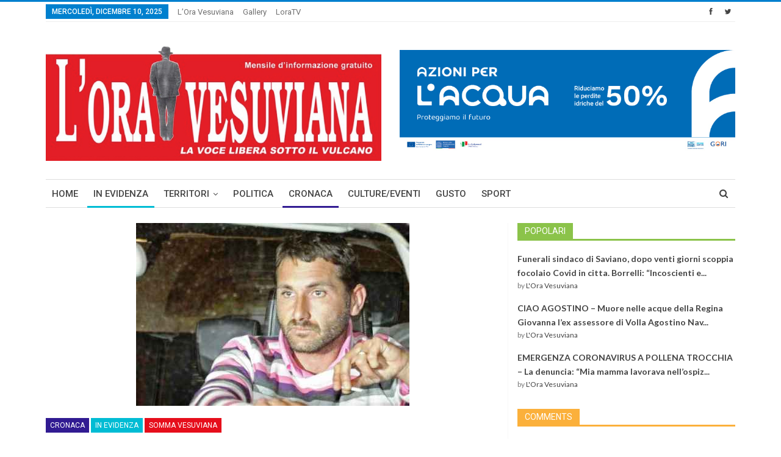

--- FILE ---
content_type: text/html; charset=UTF-8
request_url: https://www.loravesuviana.it/wp-admin/admin-ajax.php
body_size: -249
content:
{"status":"succeed","html":"<i class=\"fa fa-eye\"><\/i> 123"}

--- FILE ---
content_type: text/css
request_url: https://www.loravesuviana.it/wp-content/plugins/better-playlist/css/better-playlist.css?ver=1.2.0
body_size: 1710
content:

/****
** Better Studio PlayList **
    Table of Contents:
     =>PlayList
          -> global
          -> Player
          -> Videos List

todo refactor style and add minfied style also
todo change scroolbar style to be crossbrowser

***/
.bsp-wrapper{
    margin-bottom: 30px;
}


/****
    Videos List ScrollBar Style
**/
.bsp-videos-items::-webkit-scrollbar {
    width: 6px;
}
.bsp-videos-items::-webkit-scrollbar-track {
    background-color: rgba(0, 0, 0, 0.4);
}
.bsp-videos-items::-webkit-scrollbar-thumb {
    background-color: #727272;
    background-color: rgba(255, 255, 255, 0.4);
    border-radius: 8px
}


/***
     =>PlayList
        -> global
**/
.bsp-style-1.bsp-wrapper {
    color: #fff;
    font-family: 'Open Sans';
    font-weight: 600;
}
.bsp-style-1.bsp-wrapper .bsp-item {
    color: #fff;
    text-decoration: none;
}
.bsp-style-1.bsp-wrapper:after {
    display: block;
    content: ' ';
    display: table;
    clear: both;
}
.bsp-style-1 .bsp-videos,
.bsp-style-1 .bsp-player-wrapper {
    float: left;
    height: 435px;
    overflow: hidden;
    position: relative;
}
.bsp-style-1 .bsp-small {
    font-size: 10px;
    font-family: sans-serif;
    font-style: normal;
    font-weight: 400;
    line-height: 10px;
}

/***
=>PlayList
    -> Player
**/
.bsp-style-1 .bsp-player-wrapper {
    width: 68%;
}
.bsp-style-1 .bsp-player {
    height: 435px;
    background: #000;
}

/***
=>PlayList
    ->Videos List
**/
.bsp-style-1 .bsp-videos {
    width: 32%;
    font-style: normal;
    font-weight: 700;
    font-size: 16px;
    line-height: 1.61;
    background: #292929;
}
.bsp-style-1 .bsp-playlist-info {
    background: #e62929;
    color: #fff;
    padding: 15px 14px;
    position: absolute;
    top: 0;
    left: 0;
    width: 100%;
    max-height: 95px;
    box-shadow: 0 0 15px rgba(0, 0, 0, 0.61);
}
.bsp-style-1 .bsp-playlist-info:after{
    content: '';
    height: 8px;
    position: absolute;
    bottom: -8px;
    left: 0;
    right: 0;
    z-index: 1;
    background: -moz-linear-gradient(top,  rgba(27, 27, 27, 0) 0%, rgba(0,0,0,0) 100%);
    background: -webkit-linear-gradient(top, rgba(27, 27, 27, 0) 0%,rgba(0,0,0,0) 100%);
    background: linear-gradient(to bottom,  rgba(27, 27, 27, 0) 0%,rgba(0,0,0,0) 100%);
}
.bsp-style-1 .bsp-playlist-info .bsp-video-name {
    max-height: 20px;
    overflow: hidden;
    line-height: 20px;
}
.bsp-style-1 .bsp-video-by,.bsp-video-position {
    display: inline-block;
    margin-right: 20px;
}
.bsp-style-1 .bsp-videos-items {
    overflow-x: hidden;
    overflow-y: auto;
    padding: 5px 0;
    position: absolute;
    top: 75px;
    left: 0;
    right: 10px;
    bottom: 10px;
}
.bsp-style-1 .bsp-videos-items ul,
.bsp-style-1 .bsp-videos-items ol {
    list-style-type: none;
    margin: 0;
    padding: 0;
}
.bsp-style-1 .bsp-item .bsp-video-thumbnail {
    float: left;
    display: inline-block;
    width: 76px;
    height: 48px;
    overflow: hidden;
    border: 3px solid transparent;
    transition: border-color 0.3s ease;
    margin-right: 6px;
    position: relative;
}
.bsp-style-1 .bsp-video-thumbnail img {
    max-height: 54px;
    max-width: 76px;
    display: inline-block;
    position: absolute;
    top: 50%;
    margin-top: -27px;
}
.bsp-style-1 .bsp-videos-items li {
    padding: 10px 5px 10px 18px;
    position: relative;
    line-height: 0;
    height: 66px;
    margin-bottom: 0;
}
.bsp-style-1 .bsp-videos-items .bsp-videos-item:hover,
.bsp-style-1 .bsp-videos-items .bsp-current-item {
    background: rgba(255, 255, 255, 0.05);
}
.bsp-style-1 .bsp-videos-items li li {
    display: none;
}
.bsp-style-1 .bsp-videos-items li a {
    display: block;
}
.bsp-style-1 li.bsp-current-item .bsp-video-thumbnail{
    border-color: #e62929;
}
.bsp-style-1 .bsp-video-index {
    position: absolute;
    top: 50%;
    left: 0;
    font-family: sans-serif;
    font-style: normal;
    font-weight: 600;
    color: rgba(255, 255, 255, 0.34);
    font-size: 10px;
    line-height: 14px;
    margin-top: -7px;
    width: 20px;
    text-align: center;
}
.bsp-style-1 .bsp-videos-items .bsp-video-name {
    display: block;
    font-family: 'Open Sans';
    font-style: normal;
    font-weight: 400;
    font-size: 12px;
    line-height: 16px;
    padding-top: 3px;
    margin-bottom: 4px;
    max-height: 33px;
    overflow: hidden;
}
.bsp-style-1 .bsp-videos-items .bsp-small {
    color: rgba(255, 255, 255, 0.34);
}
.bsp-style-1 .bsp-video-icon {
    opacity: 0;
    transition: opacity .3s ease;
    content: ' ';
    display: block;
}
.bsp-style-1 li.bsp-current-item .bsp-video-index {
    text-indent: -9999px;
}
.bsp-style-1 li.bsp-current-item .bsp-video-index::after {
    border: 6px solid transparent;
    border-left-color: #e62929;
    position: absolute;
    top: 50%;
    margin-top: -6px;
    left: 7px;
    opacity: 1;
    content: '';
    display: block;
    width: 13px;
    height: 12px;
}
.bsp-style-1.playlist-title-hide .bsp-videos-items {
    top: 0;
    padding-top: 0;
}


/* Responsive */
.bsp-wrapper.bsp-style-1[max-width~="680px"] .bsp-videos,
.bsp-wrapper.bsp-style-1[max-width~="680px"] .bsp-player-wrapper{
    width: 100%;
    float: none;
    height: auto;
}
.bsp-wrapper.bsp-style-1[max-width~="680px"] .bsp-player-wrapper .bsp-player,
.bsp-wrapper.bsp-style-1[max-width~="680px"] .bsp-player-wrapper {
    height: 198px;
}
.bsp-wrapper.bsp-style-1[max-width~="680px"] .bsp-videos{
    height: 400px;
}




/****
    Playlist Style-2
**/
.bsp-style-2 .bsp-videos,
.bsp-style-2 .bsp-player-wrapper,
.bsp-style-2 .bsp-playlist-info{
    background: #1d1d1d;
    text-align: center;
}

/* playlist info */
.bsp-style-2 .bsp-player{
    height: 560px;
}
.bsp-style-2 .bsp-playlist-info {
    color: #fff;
    padding: 30px 15px;
    width: 100%;
}
.bsp-style-2 .bsp-playlist-info .bsp-video-name{
    font-weight: bolder;
    font-size: 28px;
    margin-bottom: 4px;
}
.bsp-style-2 .bsp-playlist-info .bsp-small{
    display: inline-block;
    margin: 0 6px;
    font-size: 12px;
    font-family: sans-serif;
}

/* playlist player */
.bsp-style-2 .bsp-player-wrapper{
    background: #1d1d1d;
}

/* playlist videos */
.bsp-style-2 .bsp-videos {
    height: auto;
    padding: 0px 5px 10px;
}
.bsp-style-2 .bsp-videos-items {
    overflow-y: hidden;
    overflow-x: auto;
}
.bsp-style-2 .bsp-videos-items ol{
    margin: 0;
    padding: 0;
    white-space: nowrap;
    list-style: none;
}
.bsp-style-2 .bsp-videos-items::-webkit-scrollbar {
    height: 6px;
}

/* playlist videos item */
.bsp-style-2 .bsp-videos-item {
    text-align: center;
    margin-right: -3px;
    padding: 30px 5px 16px;
    width: 140px;
    display: inline-block;
    position: relative;
}
.bsp-style-2 .bsp-current-item,
.bsp-style-2 .bsp-videos-item:hover{
    background: rgba(255, 255, 255, 0.05);
}
.bsp-style-2 .bsp-video-index {
    top: 12px;
    left: 0;
    position: absolute;
    right: 0;
    font-size: 12px;
    font-family: sans-serif;
    line-height: 12px;
    color: rgba(255, 255, 255, 0.34);
}
.bsp-style-2 .bsp-videos-item .bsp-item {
    text-decoration: none;
}
.bsp-style-2 .bsp-video-icon-wrapper { /* todo */
    transition: opacity .3s ease;
    opacity: 0;
}
.bsp-style-2 .bsp-current-item .bsp-video-icon-wrapper {
    position: absolute;
    top: 30px;
    left: 14px;
    background: #e62929;
    width: 24px;
    height: 24px;
    line-height: 24px;
    overflow: hidden;
    opacity: 1;
    z-index: 1;
    text-align: center;
}
.bsp-style-2 .bsp-current-item .bsp-video-icon {
    border: 6px solid transparent;
    border-left-color: #fff;
    top: 0;
    left: 4px;
    position: relative;
    opacity: 1;
    display: inline-block;
}
.bsp-style-2 .bsp-video-thumbnail{
    position: relative;
    width: 112px;
    height: 70px;
    display: inline-block;
    overflow: hidden;
    border: 3px solid transparent;
    transition: border-color 0.3s ease;
}
.bsp-style-2 .bsp-video-thumbnail img {
    width: 112px;
    margin-top: -7px;
}
.bsp-style-2 .bsp-current-item .bsp-video-thumbnail{
    border-color: #e62929;
}
.bsp-style-2 .bsp-video-info{
    display: block;
}
.bsp-style-2 .bsp-videos-item .bsp-video-name {
    white-space: normal;
    font-family: 'Open Sans';
    font-style: normal;
    font-weight: 400;
    font-size: 12px;
    line-height: 16px;
    height: 30px;
    overflow: hidden;
    margin-top: 6px;
    display: inline-block;
    color: #fff;
}
.bsp-style-2 .bsp-videos-item .bsp-video-duration{
    display: block;
    font-size: 10px;
    font-family: sans-serif;
    font-style: normal;
    font-weight: 400;
    line-height: 10px;
    color: rgba(255, 255, 255, 0.34);
}
.bsp-style-2[max-width~="780px"] .bsp-player{
    height: 400px;
}
.bsp-style-2[max-width~="680px"] .bsp-player{
    height: 320px;
}
.bsp-style-2[max-width~="480px"] .bsp-player{
    height: 240px;
}
.bsp-style-2[max-width~="480px"] .bsp-playlist-info{
    padding: 20px 12px;
}
.bsp-style-2[max-width~="480px"] .bsp-playlist-info .bsp-video-name {
    font-size: 18px;
}
.bsp-style-2[max-width~="480px"] .bsp-videos-item {
    width: 120px;
}
.bsp-style-2[max-width~="480px"] .bsp-video-thumbnail {
    width: 92px;
    height: 56px;
}
.bsp-style-2[max-width~="480px"] .bsp-videos-item .bsp-video-name {
    font-size: 11px;
    line-height: 14px;
}


/* VC Filled row compatibility */
.vc_row-has-fill > .wpb_column > .vc_column-inner > .wpb_wrapper > .bsp-wrapper,
.vc_row-has-fill > .wpb_column > .vc_column-inner > .wpb_wrapper > .bsp-wrapper > .bsp-player-wrapper,
.vc_row-has-fill > .wpb_column > .vc_column-inner > .wpb_wrapper > .bsp-wrapper > .bsp-videos,
.vc_row-has-fill > .wpb_column > .vc_column-inner > .wpb_wrapper > .bsp-wrapper > .bsp-playlist-info{
    background: transparent;
}


--- FILE ---
content_type: application/javascript
request_url: https://www.loravesuviana.it/wp-content/plugins/better-playlist/js/better-playlist.js?ver=1.2.0
body_size: 99
content:
jQuery(document).ready(function ($) {

    $(".bsp-wrapper").on('click', '.bsp-videos-items a', function (e) {

        e.preventDefault();

        var $this = $(this),
            $playlist_wrapper = $this.closest('.bsp-wrapper'),
            $player_wrapper = $this.closest('.bsp-wrapper').find('.bsp-player'),
            ID = $(this).data('video-id'),
            URL = $player_wrapper.data('frame-url').replace('{video-id}',ID);

        //append video player
        $player_wrapper.html('<iframe type="text/html" width="100%" height="100%"\n        src="'+URL+'"\n        frameborder="0"></iframe>');

        //set current class for active li
        $this.closest('li')
            .addClass('bsp-current-item')
            .siblings('li')
            .removeClass('bsp-current-item');

        //get active video index & display to user
        var index = $playlist_wrapper
            .find('.bsp-current-item .bsp-video-index')
            .html();

        $playlist_wrapper
            .find('.bsp-current-playing .bsp-current-index')
            .html(index)

    });


    (function fix_element_query(){

        elementQuery({
            ".bsp-wrapper": {
                "max-width": ["480px","680px","780px"]
            }
        });

    })();

});

--- FILE ---
content_type: text/plain
request_url: https://www.google-analytics.com/j/collect?v=1&_v=j102&a=2135268841&t=pageview&_s=1&dl=https%3A%2F%2Fwww.loravesuviana.it%2Fnews%2Fsalvatore-parolisi-vuole-vedere-la-figlia-il-pm-chiede-la-decadenza-della-patria-potesta.html%2F&ul=en-us%40posix&dt=Salvatore%20Parolisi%20vuole%20vedere%20la%20figlia.%20Il%20Pm%20chiede%20la%20decadenza%20della%20patria%20potest%C3%A0%20%E2%80%93%20L%27Ora%20Vesuviana&sr=1280x720&vp=1280x720&_u=IEBAAEABAAAAACAAI~&jid=1592685092&gjid=1415143147&cid=813559582.1765372697&tid=UA-11721202-5&_gid=1002443726.1765372697&_r=1&_slc=1&z=908719981
body_size: -451
content:
2,cG-ELRL6MDY39

--- FILE ---
content_type: application/javascript
request_url: https://www.loravesuviana.it/wp-content/plugins/better-adsmanager/js/advertising.js?ver=1.6.2
body_size: -236
content:
/*
 * Hack file just to test Ad Blockers.
 * If adblockers are activated they will most likely hide this file.
 * If this file is hidden we know an AD Blocker is active.
 */
window.better_ads_adblock = true;

--- FILE ---
content_type: application/javascript
request_url: https://www.loravesuviana.it/wp-content/plugins/better-adsmanager/js/bam.js?ver=1.6.2
body_size: 253
content:
var Better_Ads_Manager = (function($) {
    "use strict";

    return {

        init: function(){

            if( Better_Ads_Manager.ads_state() == false )
                Better_Ads_Manager.blocked_ads_fallback();

        },

        // Get ad state, used to detect ad blocker state
        ads_state: function(){

            // If this is not defined, it means ad blocker disabled it!
            return typeof window.better_ads_adblock != "undefined";

        },


        // Retrieves ads fallback
        blocked_ads_fallback: function(){

            var blocked_ads = {};

            // Collect all ads
            $('.betterad-container').each(function(){

                // Blockers can't detect our image ad code ;)
                if( $(this).data('type') == 'image' )
                    return 0;

                blocked_ads[$(this).data('adid')] = {
                    'element_id':   $(this).attr('id'),
                    'ad_id':        $(this).data('adid')
                };

            });


            if( blocked_ads.length == 0 )
                return;

            jQuery.ajax({
                url: better_bam_loc.ajax_url,
                type: "POST",
                data: {
                    action:     'better_ads_manager_blocked_fallback',
                    ads:         blocked_ads
                },
                success: function(data) {

                    var result = JSON.parse( data );

                    $.each( result.ads, function( index, value ) {
                        $( '#' + value.element_id ).html( value.code );
                    });

                }
            });

        }

    };// /return
})(jQuery);


// Load when ready
jQuery(document).ready(function() {

    Better_Ads_Manager.init();

});






--- FILE ---
content_type: application/javascript
request_url: https://www.loravesuviana.it/wp-content/plugins/better-social-counter/js/script.js?ver=1.6.0
body_size: 0
content:
var Better_Social_Counter = (function($) {
    "use strict";

    return {

        init: function(){
            // Define elements that use elementQuery
            this.fix_element_query();
        },

        /**
         * Define elements that use elementQuery on local/cross domain
         */
        fix_element_query: function(){

            if( typeof elementQuery != 'function' ){
                return;
            }

            elementQuery({
                ".better-social-counter": { "max-width": [ "358px","199px","230px",'900px', '530px', '750px' ] },
                ".better-social-banner": { "max-width":  ["250px"] }
            });

        }


    };// /return
})(jQuery);

// Load when ready
jQuery(function($) {

    Better_Social_Counter.init();

});

--- FILE ---
content_type: application/javascript
request_url: https://www.loravesuviana.it/wp-content/plugins/better-weather/js/skycons.js?ver=3.2.0
body_size: 4536
content:
/* https://github.com/torryharris/Skycons */
(function(global) {
  "use strict";

  /* Set up a RequestAnimationFrame shim so we can animate efficiently FOR
   * GREAT JUSTICE. */
  var requestInterval, cancelInterval;

  (function() {
    var raf = global.requestAnimationFrame       ||
              global.webkitRequestAnimationFrame ||
              global.mozRequestAnimationFrame    ||
              global.oRequestAnimationFrame      ||
              global.msRequestAnimationFrame     ,
        caf = global.cancelAnimationFrame        ||
              global.webkitCancelAnimationFrame  ||
              global.mozCancelAnimationFrame     ||
              global.oCancelAnimationFrame       ||
              global.msCancelAnimationFrame      ;

    if(raf && caf) {
      requestInterval = function(fn, delay) {
        var handle = {value: null};

        function loop() {
          handle.value = raf(loop);
          fn();
        }

        loop();
        return handle;
      };

      cancelInterval = function(handle) {
        caf(handle.value);
      };
    }

    else {
      requestInterval = setInterval;
      cancelInterval = clearInterval;
    }
  }());

  /* Catmull-rom spline stuffs. */
  /*
  function upsample(n, spline) {
    var polyline = [],
        len = spline.length,
        bx  = spline[0],
        by  = spline[1],
        cx  = spline[2],
        cy  = spline[3],
        dx  = spline[4],
        dy  = spline[5],
        i, j, ax, ay, px, qx, rx, sx, py, qy, ry, sy, t;

    for(i = 6; i !== spline.length; i += 2) {
      ax = bx;
      bx = cx;
      cx = dx;
      dx = spline[i    ];
      px = -0.5 * ax + 1.5 * bx - 1.5 * cx + 0.5 * dx;
      qx =        ax - 2.5 * bx + 2.0 * cx - 0.5 * dx;
      rx = -0.5 * ax            + 0.5 * cx           ;
      sx =                   bx                      ;

      ay = by;
      by = cy;
      cy = dy;
      dy = spline[i + 1];
      py = -0.5 * ay + 1.5 * by - 1.5 * cy + 0.5 * dy;
      qy =        ay - 2.5 * by + 2.0 * cy - 0.5 * dy;
      ry = -0.5 * ay            + 0.5 * cy           ;
      sy =                   by                      ;

      for(j = 0; j !== n; ++j) {
        t = j / n;

        polyline.push(
          ((px * t + qx) * t + rx) * t + sx,
          ((py * t + qy) * t + ry) * t + sy
        );
      }
    }

    polyline.push(
      px + qx + rx + sx,
      py + qy + ry + sy
    );

    return polyline;
  }

  function downsample(n, polyline) {
    var len = 0,
        i, dx, dy;

    for(i = 2; i !== polyline.length; i += 2) {
      dx = polyline[i    ] - polyline[i - 2];
      dy = polyline[i + 1] - polyline[i - 1];
      len += Math.sqrt(dx * dx + dy * dy);
    }

    len /= n;

    var small = [],
        target = len,
        min = 0,
        max, t;

    small.push(polyline[0], polyline[1]);

    for(i = 2; i !== polyline.length; i += 2) {
      dx = polyline[i    ] - polyline[i - 2];
      dy = polyline[i + 1] - polyline[i - 1];
      max = min + Math.sqrt(dx * dx + dy * dy);

      if(max > target) {
        t = (target - min) / (max - min);

        small.push(
          polyline[i - 2] + dx * t,
          polyline[i - 1] + dy * t
        );

        target += len;
      }

      min = max;
    }

    small.push(polyline[polyline.length - 2], polyline[polyline.length - 1]);

    return small;
  }
  */

  /* Define skycon things. */
  /* FIXME: I'm *really really* sorry that this code is so gross. Really, I am.
   * I'll try to clean it up eventually! Promise! */
  var KEYFRAME = 500,
      STROKE = 0.08,
      TAU = 2.0 * Math.PI,
      TWO_OVER_SQRT_2 = 2.0 / Math.sqrt(2);

  function circle(ctx, x, y, r) {
    ctx.beginPath();
    ctx.arc(x, y, r, 0, TAU, false);
    ctx.fill();
  }

  function line(ctx, ax, ay, bx, by) {
    ctx.beginPath();
    ctx.moveTo(ax, ay);
    ctx.lineTo(bx, by);
    ctx.stroke();
  }

  function puff(ctx, t, cx, cy, rx, ry, rmin, rmax) {
    var c = Math.cos(t * TAU),
        s = Math.sin(t * TAU);

    rmax -= rmin;

    circle(
      ctx,
      cx - s * rx,
      cy + c * ry + rmax * 0.5,
      rmin + (1 - c * 0.5) * rmax
    );
  }

  function puffs(ctx, t, cx, cy, rx, ry, rmin, rmax) {
    var i;

    for(i = 5; i--; )
      puff(ctx, t + i / 5, cx, cy, rx, ry, rmin, rmax);
  }

  function cloud(ctx, t, cx, cy, cw, s, color) {
    t /= 30000;

    var a = cw * 0.21,
        b = cw * 0.12,
        c = cw * 0.24,
        d = cw * 0.28;

    ctx.fillStyle = color;
    puffs(ctx, t, cx, cy, a, b, c, d);

    ctx.globalCompositeOperation = 'destination-out';
    puffs(ctx, t, cx, cy, a, b, c - s, d - s);
    ctx.globalCompositeOperation = 'source-over';
  }

  function sun(ctx, t, cx, cy, cw, s, color) {
    t /= 120000;

    var a = cw * 0.25 - s * 0.5,
        b = cw * 0.32 + s * 0.5,
        c = cw * 0.50 - s * 0.5,
        i, p, cos, sin;

    ctx.strokeStyle = color;
    ctx.lineWidth = s;
    ctx.lineCap = "round";
    ctx.lineJoin = "round";

    ctx.beginPath();
    ctx.arc(cx, cy, a, 0, TAU, false);
    ctx.stroke();

    for(i = 8; i--; ) {
      p = (t + i / 8) * TAU;
      cos = Math.cos(p);
      sin = Math.sin(p);
      line(ctx, cx + cos * b, cy + sin * b, cx + cos * c, cy + sin * c);
    }
  }

  function moon(ctx, t, cx, cy, cw, s, color) {
    t /= 15000;

    var a = cw * 0.29 - s * 0.5,
        b = cw * 0.05,
        c = Math.cos(t * TAU),
        p = c * TAU / -16;

    ctx.strokeStyle = color;
    ctx.lineWidth = s;
    ctx.lineCap = "round";
    ctx.lineJoin = "round";

    cx += c * b;

    ctx.beginPath();
    ctx.arc(cx, cy, a, p + TAU / 8, p + TAU * 7 / 8, false);
    ctx.arc(cx + Math.cos(p) * a * TWO_OVER_SQRT_2, cy + Math.sin(p) * a * TWO_OVER_SQRT_2, a, p + TAU * 5 / 8, p + TAU * 3 / 8, true);
    ctx.closePath();
    ctx.stroke();
  }

  function rain(ctx, t, cx, cy, cw, s, color) {
    t /= 1350;

    var a = cw * 0.16,
        b = TAU * 11 / 12,
        c = TAU *  7 / 12,
        i, p, x, y;

    ctx.fillStyle = color;

    for(i = 4; i--; ) {
      p = (t + i / 4) % 1;
      x = cx + ((i - 1.5) / 1.5) * (i === 1 || i === 2 ? -1 : 1) * a;
      y = cy + p * p * cw;
      ctx.beginPath();
      ctx.moveTo(x, y - s * 1.5);
      ctx.arc(x, y, s * 0.75, b, c, false);
      ctx.fill();
    }
  }

  function sleet(ctx, t, cx, cy, cw, s, color) {
    t /= 750;

    var a = cw * 0.1875,
        b = TAU * 11 / 12,
        c = TAU *  7 / 12,
        i, p, x, y;

    ctx.strokeStyle = color;
    ctx.lineWidth = s * 0.5;
    ctx.lineCap = "round";
    ctx.lineJoin = "round";

    for(i = 4; i--; ) {
      p = (t + i / 4) % 1;
      x = Math.floor(cx + ((i - 1.5) / 1.5) * (i === 1 || i === 2 ? -1 : 1) * a) + 0.5;
      y = cy + p * cw;
      line(ctx, x, y - s * 1.5, x, y + s * 1.5);
    }
  }

  function snow(ctx, t, cx, cy, cw, s, color) {
    t /= 3000;

    var a  = cw * 0.16,
        b  = s * 0.75,
        u  = t * TAU * 0.7,
        ux = Math.cos(u) * b,
        uy = Math.sin(u) * b,
        v  = u + TAU / 3,
        vx = Math.cos(v) * b,
        vy = Math.sin(v) * b,
        w  = u + TAU * 2 / 3,
        wx = Math.cos(w) * b,
        wy = Math.sin(w) * b,
        i, p, x, y;

    ctx.strokeStyle = color;
    ctx.lineWidth = s * 0.5;
    ctx.lineCap = "round";
    ctx.lineJoin = "round";

    for(i = 4; i--; ) {
      p = (t + i / 4) % 1;
      x = cx + Math.sin((p + i / 4) * TAU) * a;
      y = cy + p * cw;

      line(ctx, x - ux, y - uy, x + ux, y + uy);
      line(ctx, x - vx, y - vy, x + vx, y + vy);
      line(ctx, x - wx, y - wy, x + wx, y + wy);
    }
  }

  function fogbank(ctx, t, cx, cy, cw, s, color) {
    t /= 30000;

    var a = cw * 0.21,
        b = cw * 0.06,
        c = cw * 0.21,
        d = cw * 0.28;

    ctx.fillStyle = color;
    puffs(ctx, t, cx, cy, a, b, c, d);

    ctx.globalCompositeOperation = 'destination-out';
    puffs(ctx, t, cx, cy, a, b, c - s, d - s);
    ctx.globalCompositeOperation = 'source-over';
  }

  /*
  var WIND_PATHS = [
        downsample(63, upsample(8, [
          -1.00, -0.28,
          -0.75, -0.18,
          -0.50,  0.12,
          -0.20,  0.12,
          -0.04, -0.04,
          -0.07, -0.18,
          -0.19, -0.18,
          -0.23, -0.05,
          -0.12,  0.11,
           0.02,  0.16,
           0.20,  0.15,
           0.50,  0.07,
           0.75,  0.18,
           1.00,  0.28
        ])),
        downsample(31, upsample(16, [
          -1.00, -0.10,
          -0.75,  0.00,
          -0.50,  0.10,
          -0.25,  0.14,
           0.00,  0.10,
           0.25,  0.00,
           0.50, -0.10,
           0.75, -0.14,
           1.00, -0.10
        ]))
      ];
  */

  var WIND_PATHS = [
        [
          -0.7500, -0.1800, -0.7219, -0.1527, -0.6971, -0.1225,
          -0.6739, -0.0910, -0.6516, -0.0588, -0.6298, -0.0262,
          -0.6083,  0.0065, -0.5868,  0.0396, -0.5643,  0.0731,
          -0.5372,  0.1041, -0.5033,  0.1259, -0.4662,  0.1406,
          -0.4275,  0.1493, -0.3881,  0.1530, -0.3487,  0.1526,
          -0.3095,  0.1488, -0.2708,  0.1421, -0.2319,  0.1342,
          -0.1943,  0.1217, -0.1600,  0.1025, -0.1290,  0.0785,
          -0.1012,  0.0509, -0.0764,  0.0206, -0.0547, -0.0120,
          -0.0378, -0.0472, -0.0324, -0.0857, -0.0389, -0.1241,
          -0.0546, -0.1599, -0.0814, -0.1876, -0.1193, -0.1964,
          -0.1582, -0.1935, -0.1931, -0.1769, -0.2157, -0.1453,
          -0.2290, -0.1085, -0.2327, -0.0697, -0.2240, -0.0317,
          -0.2064,  0.0033, -0.1853,  0.0362, -0.1613,  0.0672,
          -0.1350,  0.0961, -0.1051,  0.1213, -0.0706,  0.1397,
          -0.0332,  0.1512,  0.0053,  0.1580,  0.0442,  0.1624,
           0.0833,  0.1636,  0.1224,  0.1615,  0.1613,  0.1565,
           0.1999,  0.1500,  0.2378,  0.1402,  0.2749,  0.1279,
           0.3118,  0.1147,  0.3487,  0.1015,  0.3858,  0.0892,
           0.4236,  0.0787,  0.4621,  0.0715,  0.5012,  0.0702,
           0.5398,  0.0766,  0.5768,  0.0890,  0.6123,  0.1055,
           0.6466,  0.1244,  0.6805,  0.1440,  0.7147,  0.1630,
           0.7500,  0.1800
        ],
        [
          -0.7500,  0.0000, -0.7033,  0.0195, -0.6569,  0.0399,
          -0.6104,  0.0600, -0.5634,  0.0789, -0.5155,  0.0954,
          -0.4667,  0.1089, -0.4174,  0.1206, -0.3676,  0.1299,
          -0.3174,  0.1365, -0.2669,  0.1398, -0.2162,  0.1391,
          -0.1658,  0.1347, -0.1157,  0.1271, -0.0661,  0.1169,
          -0.0170,  0.1046,  0.0316,  0.0903,  0.0791,  0.0728,
           0.1259,  0.0534,  0.1723,  0.0331,  0.2188,  0.0129,
           0.2656, -0.0064,  0.3122, -0.0263,  0.3586, -0.0466,
           0.4052, -0.0665,  0.4525, -0.0847,  0.5007, -0.1002,
           0.5497, -0.1130,  0.5991, -0.1240,  0.6491, -0.1325,
           0.6994, -0.1380,  0.7500, -0.1400
        ]
      ],
      WIND_OFFSETS = [
        {start: 0.36, end: 0.11},
        {start: 0.56, end: 0.16}
      ];

  function leaf(ctx, t, x, y, cw, s, color) {
    var a = cw / 8,
        b = a / 3,
        c = 2 * b,
        d = (t % 1) * TAU,
        e = Math.cos(d),
        f = Math.sin(d);

    ctx.fillStyle = color;
    ctx.strokeStyle = color;
    ctx.lineWidth = s;
    ctx.lineCap = "round";
    ctx.lineJoin = "round";

    ctx.beginPath();
    ctx.arc(x        , y        , a, d          , d + Math.PI, false);
    ctx.arc(x - b * e, y - b * f, c, d + Math.PI, d          , false);
    ctx.arc(x + c * e, y + c * f, b, d + Math.PI, d          , true );
    ctx.globalCompositeOperation = 'destination-out';
    ctx.fill();
    ctx.globalCompositeOperation = 'source-over';
    ctx.stroke();
  }

  function swoosh(ctx, t, cx, cy, cw, s, index, total, color) {
    t /= 2500;

    var path = WIND_PATHS[index],
        a = (t + index - WIND_OFFSETS[index].start) % total,
        c = (t + index - WIND_OFFSETS[index].end  ) % total,
        e = (t + index                            ) % total,
        b, d, f, i;

    ctx.strokeStyle = color;
    ctx.lineWidth = s;
    ctx.lineCap = "round";
    ctx.lineJoin = "round";

    if(a < 1) {
      ctx.beginPath();

      a *= path.length / 2 - 1;
      b  = Math.floor(a);
      a -= b;
      b *= 2;
      b += 2;

      ctx.moveTo(
        cx + (path[b - 2] * (1 - a) + path[b    ] * a) * cw,
        cy + (path[b - 1] * (1 - a) + path[b + 1] * a) * cw
      );

      if(c < 1) {
        c *= path.length / 2 - 1;
        d  = Math.floor(c);
        c -= d;
        d *= 2;
        d += 2;

        for(i = b; i !== d; i += 2)
          ctx.lineTo(cx + path[i] * cw, cy + path[i + 1] * cw);

        ctx.lineTo(
          cx + (path[d - 2] * (1 - c) + path[d    ] * c) * cw,
          cy + (path[d - 1] * (1 - c) + path[d + 1] * c) * cw
        );
      }

      else
        for(i = b; i !== path.length; i += 2)
          ctx.lineTo(cx + path[i] * cw, cy + path[i + 1] * cw);

      ctx.stroke();
    }

    else if(c < 1) {
      ctx.beginPath();

      c *= path.length / 2 - 1;
      d  = Math.floor(c);
      c -= d;
      d *= 2;
      d += 2;

      ctx.moveTo(cx + path[0] * cw, cy + path[1] * cw);

      for(i = 2; i !== d; i += 2)
        ctx.lineTo(cx + path[i] * cw, cy + path[i + 1] * cw);

      ctx.lineTo(
        cx + (path[d - 2] * (1 - c) + path[d    ] * c) * cw,
        cy + (path[d - 1] * (1 - c) + path[d + 1] * c) * cw
      );

      ctx.stroke();
    }

    if(e < 1) {
      e *= path.length / 2 - 1;
      f  = Math.floor(e);
      e -= f;
      f *= 2;
      f += 2;

      leaf(
        ctx,
        t,
        cx + (path[f - 2] * (1 - e) + path[f    ] * e) * cw,
        cy + (path[f - 1] * (1 - e) + path[f + 1] * e) * cw,
        cw,
        s,
        color
      );
    }
  }

  function add_drop_shadow( ctx ){
      ctx.shadowColor="rgba(0,0,0,.25)";
      ctx.shadowBlur=0;
      ctx.lineWidth=1;
      ctx.shadowOffsetY = 2;
  }

  var Skycons = function(opts) {
        this.list        = [];
        this.interval    = null;
        this.color       = opts && opts.color ? opts.color : "black";
        this.dropShadow       = typeof opts.dropShadow != 'undefined' ? opts.dropShadow : true;
        this.resizeClear = !!(opts && opts.resizeClear);
      };

  Skycons.CLEAR_DAY = function(ctx, t, color, dropShadow) {
    var w = ctx.canvas.width,
        h = ctx.canvas.height,
        s = Math.min(w, h);

    sun(ctx, t, w * 0.5, h * 0.5, s, s * STROKE, color);
      if( dropShadow )
          add_drop_shadow(ctx);
  };

  Skycons.CLEAR_NIGHT = function(ctx, t, color, dropShadow) {
    var w = ctx.canvas.width,
        h = ctx.canvas.height,
        s = Math.min(w, h);

    moon(ctx, t, w * 0.5, h * 0.5, s, s * STROKE, color);
      if( dropShadow )
          add_drop_shadow(ctx);
  };

  Skycons.PARTLY_CLOUDY_DAY = function(ctx, t, color, dropShadow) {
    var w = ctx.canvas.width,
        h = ctx.canvas.height,
        s = Math.min(w, h);

    sun(ctx, t, w * 0.625, h * 0.375, s * 0.75, s * STROKE, color);
    cloud(ctx, t, w * 0.375, h * 0.625, s * 0.75, s * STROKE, color);
      if( dropShadow )
          add_drop_shadow(ctx);
  };

  Skycons.PARTLY_CLOUDY_NIGHT = function(ctx, t, color, dropShadow) {
    var w = ctx.canvas.width,
        h = ctx.canvas.height,
        s = Math.min(w, h);

    moon(ctx, t, w * 0.667, h * 0.375, s * 0.75, s * STROKE, color);
    cloud(ctx, t, w * 0.375, h * 0.625, s * 0.75, s * STROKE, color);
      if( dropShadow )
          add_drop_shadow(ctx);
  };

  Skycons.CLOUDY = function(ctx, t, color, dropShadow) {
    var w = ctx.canvas.width,
        h = ctx.canvas.height,
        s = Math.min(w, h);

    cloud(ctx, t, w * 0.5, h * 0.5, s, s * STROKE, color);
      if( dropShadow )
          add_drop_shadow(ctx);
  };

  Skycons.RAIN = function(ctx, t, color, dropShadow) {
    var w = ctx.canvas.width,
        h = ctx.canvas.height,
        s = Math.min(w, h);

    rain(ctx, t, w * 0.5, h * 0.37, s * 0.9, s * STROKE, color);
    cloud(ctx, t, w * 0.5, h * 0.37, s * 0.9, s * STROKE, color);
      if( dropShadow )
          add_drop_shadow(ctx);
  };

  Skycons.SLEET = function(ctx, t, color, dropShadow) {
    var w = ctx.canvas.width,
        h = ctx.canvas.height,
        s = Math.min(w, h);

    sleet(ctx, t, w * 0.5, h * 0.37, s * 0.9, s * STROKE, color);
    cloud(ctx, t, w * 0.5, h * 0.37, s * 0.9, s * STROKE, color);
      if( dropShadow )
          add_drop_shadow(ctx);
  };

  Skycons.SNOW = function(ctx, t, color, dropShadow) {
    var w = ctx.canvas.width,
        h = ctx.canvas.height,
        s = Math.min(w, h);

    snow(ctx, t, w * 0.5, h * 0.37, s * 0.9, s * STROKE, color);
    cloud(ctx, t, w * 0.5, h * 0.37, s * 0.9, s * STROKE, color);
      if( dropShadow )
          add_drop_shadow(ctx);
  };

  Skycons.WIND = function(ctx, t, color, dropShadow) {
    var w = ctx.canvas.width,
        h = ctx.canvas.height,
        s = Math.min(w, h);

    swoosh(ctx, t, w * 0.5, h * 0.5, s, s * STROKE, 0, 2, color);
    swoosh(ctx, t, w * 0.5, h * 0.5, s, s * STROKE, 1, 2, color);
      if( dropShadow )
          add_drop_shadow(ctx);
  };

  Skycons.FOG = function(ctx, t, color, dropShadow) {
    var w = ctx.canvas.width,
        h = ctx.canvas.height,
        s = Math.min(w, h),
        k = s * STROKE;

    fogbank(ctx, t, w * 0.5, h * 0.32, s * 0.75, k, color);

    t /= 5000;

    var a = Math.cos((t       ) * TAU) * s * 0.02,
        b = Math.cos((t + 0.25) * TAU) * s * 0.02,
        c = Math.cos((t + 0.50) * TAU) * s * 0.02,
        d = Math.cos((t + 0.75) * TAU) * s * 0.02,
        n = h * 0.936,
        e = Math.floor(n - k * 0.5) + 0.5,
        f = Math.floor(n - k * 2.5) + 0.5;

    ctx.strokeStyle = color;
    ctx.lineWidth = k;
    ctx.lineCap = "round";
    ctx.lineJoin = "round";

    line(ctx, a + w * 0.2 + k * 0.5, e, b + w * 0.8 - k * 0.5, e);
    line(ctx, c + w * 0.2 + k * 0.5, f, d + w * 0.8 - k * 0.5, f);
      if( dropShadow )
          add_drop_shadow(ctx);
  };

  Skycons.prototype = {
    _determineDrawingFunction: function(draw) {
      if(typeof draw === "string") {
        draw = draw.toUpperCase().replace(/-/g, "_");
        return Skycons.hasOwnProperty(draw) ? Skycons[draw] : null;
      }
    },
    add: function(el, draw) {
      var obj;

      if(typeof el === "string")
        el = document.getElementById(el);

      // Does nothing if canvas name doesn't exists
      if(el === null)
        return;

      draw = this._determineDrawingFunction(draw);

      // Does nothing if the draw function isn't actually a function
      if(typeof draw !== "function")
        return;

      obj = {
        element: el,
        context: el.getContext("2d"),
        drawing: draw
      };

      this.list.push(obj);
      this.draw(obj, KEYFRAME);
    },
    set: function(el, draw) {
      var i;

      if(typeof el === "string")
        el = document.getElementById(el);

      for(i = this.list.length; i--; )
        if(this.list[i].element === el) {
          this.list[i].drawing = this._determineDrawingFunction(draw);
          this.draw(this.list[i], KEYFRAME);
          return;
        }

      this.add(el, draw);
    },
    remove: function(el) {
      var i;

      if(typeof el === "string")
        el = document.getElementById(el);

      for(i = this.list.length; i--; )
        if(this.list[i].element === el) {
          this.list.splice(i, 1);
          return;
        }
    },
    draw: function(obj, time) {
      var canvas = obj.context.canvas;

      if(this.resizeClear)
        canvas.width = canvas.width;

      else
        obj.context.clearRect(0, 0, canvas.width, canvas.height);
      obj.drawing(obj.context, time, this.color , this.dropShadow );
    },
    play: function() {
      var self = this;

      this.pause();
      this.interval = requestInterval(function() {
        var now = Date.now(),
            i;

        for(i = self.list.length; i--; )
          self.draw(self.list[i], now);
      }, 1000 / 60);
    },
    pause: function() {
      var i;

      if(this.interval) {
        cancelInterval(this.interval);
        this.interval = null;
      }
    }
  };

  global.Skycons = Skycons;
}(this));
